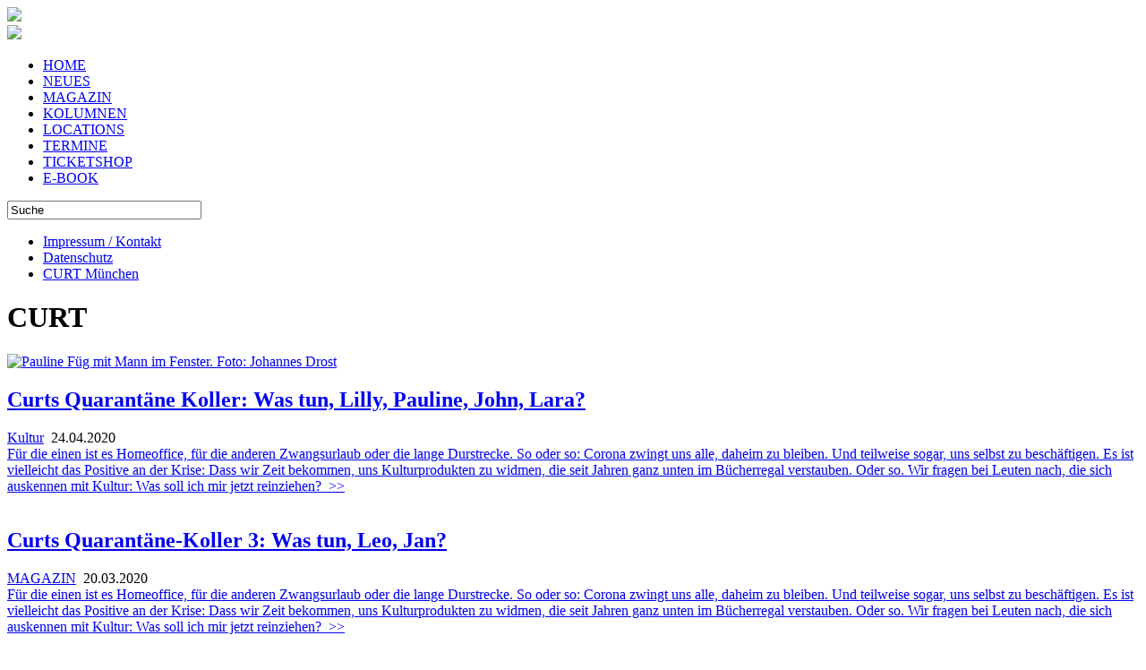

--- FILE ---
content_type: text/html; charset=utf-8
request_url: https://www.curt.de/inhalt/hashtag/0/130/1851/
body_size: 15716
content:
<!DOCTYPE HTML PUBLIC "-//W3C//DTD HTML 4.01//EN" "http://www.w3.org/TR/html4/strict.dtd">
<html lang="de">
<head>
    <meta http-equiv="Content-Type" content="text/html; charset=utf-8" />
	<meta name="viewport" content="width=device-width" />
	<meta name="apple-mobile-web-app-capable" content="yes">
    <title>KOLUMNEN - curt Magazin</title>
<meta name="description" content="CURT - Das Stadtmagazin für Nürnberg, Fürth, Erlangen und auch München" />
<meta name="keywords" content="Magazin, Stadtmagazin, Nuernberg, Nürnberg, Fürth, Fuerth, Erlangen, München, Muenchen" />
<meta name="generator" content="curt media" />
<meta name="robots" content="index, follow" />
<base href="https://www.curt.de/" />
	<link rel="shortcut icon" href="https://www.curt.de/images/curt2.ico" />
	        			<link rel="stylesheet" href="https://www.curt.de/templates/css/style.css" type="text/css"/>
		<link rel="stylesheet" href="https://www.curt.de/templates/css/fontello.css" type="text/css"/>
	<script type="text/javascript" src="https://www.curt.de/templates/js/modernizr.custom.26633.js"></script>
	<script type="text/javascript" src="https://www.curt.de/templates/js/jquery.min.js"></script>
	<!--[if IE 8]>
	<script type="text/javascript" src="https://www.curt.de/templates/js/addeventlistener.js"></script>
	<script type="text/javascript" src="https://www.curt.de/templates/js/jquery.1.min.js"></script>
	<![endif]-->
	<!--[if lte IE 9]>
	<script type="text/javascript" src="https://www.curt.de/templates/js/media.match.js"></script>
	<![endif]-->
	
	<script type="text/javascript" src="https://www.curt.de/templates/js/isotope.pkgd.min.js"></script>
	<script type="text/javascript" src="https://www.curt.de/templates/js/packery-mode.pkgd.min.js"></script>
	<script type="text/javascript" src="https://www.curt.de/templates/js/jquery.infinitescroll.min.js"></script>	<script type="text/javascript" src="https://www.curt.de/templates/js/jquery.imagesloaded.min.js"></script>
			<script type="text/javascript" src="https://www.curt.de/templates/js/jquery.dotdotdot.min.js"></script>
		
	<script type="text/javascript" src="https://www.curt.de/templates/js/functions_base.js"></script>
	
	<script type="text/javascript" src="https://www.curt.de/templates/js/functions_mag.js"></script>
	
	<script type="text/javascript" src="https://www.curt.de/templates/js/jquery.ui.datepicker.min.js"></script>
</head>
<body class="magazin"><div id="loading"></div>
<div id="wrap">
<div id="mobilheader">
		<div class="btn btn-navbarback">
			<a href='javascript:history.go(-1)'><span class="icon-left-thin size-20"></span></a>
		</div>
		<div id="blogo" class="btn btn-navbarl">
			<a href="http://www.curt.de/nbg">
				<img src="https://www.curt.de/templates/css/icon_logo.svg" />
			</a>
		</div>
		</a>
		<div id="jsSuche" class="btn btn-navbar">
			<span class="icon-search size-20"></span>
		</div> 		
		<div id="jsDatepicker" class="btn btn-navbar">
			<span class="icon-calendar size-20"></span>
		</div> 	
		<div id="jsMobileNav" class="btn btn-navbar">
			<span class="icon-menu size-20"></span>
		</div> 	
</div>	
<div style="clear: both;"></div>	
<div id="mobilemenu"></div>
<div id="datepicker2"></div>
<div id="suchem"></div>
<div id="leftcolumn">
	<div id="logo"><img src="https://www.curt.de/templates/css/curt_logo_quad_cyan.svg" />
</div>
	<div id="desktopmenu">
	<nav id='menu-main-container'>
		<ul id='menu-main-navigation' class='menu'>
			<li class='menu-item'>
				<a href="https://www.curt.de/start/82/">HOME</a>
			</li>
			<li class='menu-item'>
				<a href="https://www.curt.de/inhalt/unter/0/124/">NEUES</a>
			</li>
			<li class='menu-item'>
				<a href="https://www.curt.de/inhalt/ober/5/43/">MAGAZIN</a>
			</li>
			<li class='menu-item menu-item-aktiv'>
				<a href="https://www.curt.de/inhalt/filter/0/130/">KOLUMNEN</a>
			</li>
			<li class='menu-item'>
				<a href="https://www.curt.de/locmenu/suche/9/74/">LOCATIONS</a>
			</li>
			<li class='menu-item'>
				<a href="https://www.curt.de/termine/84/">TERMINE</a>
			</li>
			<li class='menu-item'>
				<a href="https://curt.reservix.de">TICKETSHOP</a>
			</li>
			<li class='menu-item'>
				<a href="https://www.curt.de/inhalt/unter/78/131/">E-BOOK</a>
			</li>
		</ul>
	</nav>

<!--End swMenuFree menu module-->
</div>
	<div id="suche">
			
<form id="suchformular" action="index.php?option=com_search&amp;Itemid=43" method="get">
	<div class="search">
		<input name="searchword" id="mod_search_searchword" maxlength="20" alt="search" class="inputbox_header" type="text" size="25" value="Suche"  onblur="if(this.value=='') this.value='Suche';" onfocus="if(this.value=='Suche') this.value='';" />	</div>
	<input type="hidden" name="option" value="com_search" />
	<input type="hidden" name="Itemid" value="43" />	
</form>		</div>
			<div id="footer">
<div class="usermenu"><ul>
<li class="menu-item-usermenu"><a href="https://www.curt.de/inhalt/artikel/12/31/" class="mainlevel-nav" >Impressum / Kontakt</a></li>
<li class="menu-item-usermenu"><a href="https://www.curt.de/inhalt/artikel/14/52/" class="mainlevel-nav" >Datenschutz</a></li>
<li class="menu-item-usermenu"><a href="http://www.curt.de/muenchen" target="_blank" class="mainlevel-nav" >CURT München</a></li>
</ul></div></div>
					<script>
	$(function() {
		$('#datepicker').datepicker({
			onSelect: function(dateText, inst) { 
				var theDate = new Date(Date.parse($(this).datepicker('getDate')));
				var dateFormatted = $.datepicker.formatDate('yy-mm-dd', theDate);
				location.href="https://www.curt.de/termine/84/tag/"+dateFormatted + "/"; }
		});
		$("#datepicker").datepicker('setDate', '21.01.2026'); 
		$("#datepicker").datepicker($.datepicker.regional["de"]);
	});
</script>
<script>
	$(function() {
		$('#datepicker2').datepicker({
			onSelect: function(dateText, inst) { 
				var theDate = new Date(Date.parse($(this).datepicker('getDate')));
				var dateFormatted = $.datepicker.formatDate('yy-mm-dd', theDate);
				location.href="https://www.curt.de/termine/84/tag/" + dateFormatted + "/"; }
		});
		$("#datepicker2").datepicker('setDate', '21.01.2026'); 
	});
</script>
	</div>
<div id="pseudoleftcolumn"></div>

<div id="imcontainer">
	<div id="pageheader" class="header maso" data-position="0"><h1>CURT</h1></div>	
		<script>
		$("#pageheader h1").replaceWith( "<h1>Alles mit #Quarantäne&nbsp;(4)</h1>");	</script>
<div id='masterfilter' class='subheader maso filter' data-position='3'></div><article class='block_1x3 maso is' data-position='4'>
	<div class='cblock_1x3'>
		<div class="bild">
			<a href='https://www.curt.de/inhalt/artikel/13841/43/'>
				<img src="https://www.curt.de/images/thumbs/210x170_magazin_kultur_2020_curts_quarantaene_koller_was_tun_lilly_pauline_john_lara_13841_Pauline_2.jpg" alt="Pauline Füg mit Mann im Fenster. Foto: Johannes Drost">
			</a>
		</div>
		<div class="ueberschrift nohyphen">
			<div class="oben">
				<h1>
					<a href="https://www.curt.de/inhalt/artikel/13841/43/">Curts Quarantäne Koller: Was tun, Lilly, Pauline, John, Lara?</a>
				</h1>
			</div>
			<div class="sub1"><a href="https://www.curt.de/inhalt/unter/76/43/" class="ci1">Kultur</a><span class="hell1">&nbsp; 24.04.2020</span></div>
		</div>
		<div class="intro intro_neu"><a href="https://www.curt.de/inhalt/artikel/13841/43/">
			Für die einen ist es Homeoffice, für die anderen Zwangsurlaub oder die lange Durstrecke. So oder so: Corona zwingt uns alle, daheim zu bleiben. Und teilweise sogar, uns selbst zu beschäftigen. Es ist vielleicht das Positive an der Krise: Dass wir Zeit bekommen, uns Kulturprodukten zu widmen, die seit Jahren ganz unten im Bücherregal verstauben. Oder so. Wir fragen bei Leuten nach, die sich auskennen mit Kultur: Was soll ich mir jetzt reinziehen?<span class="readon"> &nbsp;>></span>		</a></div>
	</div>
</article>
<article class='block_1x3 maso is' data-position='5'>
	<div class='cblock_1x3'>
		<div class="bild">
			<a href='https://www.curt.de/inhalt/artikel/13765/43/'>
				<img src="https://www.curt.de/images/thumbs/210x170_magazin_magazin_2020_curts_quarantaene_koller_3_was_tun_leo_jan_13765_Schredder_Leo.jpg" alt="">
			</a>
		</div>
		<div class="ueberschrift nohyphen">
			<div class="oben">
				<h1>
					<a href="https://www.curt.de/inhalt/artikel/13765/43/">Curts Quarantäne-Koller 3: Was tun, Leo, Jan?</a>
				</h1>
			</div>
			<div class="sub1"><a href="https://www.curt.de/inhalt/unter/17/43/" class="ci1">MAGAZIN</a><span class="hell1">&nbsp; 20.03.2020</span></div>
		</div>
		<div class="intro intro_neu"><a href="https://www.curt.de/inhalt/artikel/13765/43/">
			Für die einen ist es Homeoffice, für die anderen Zwangsurlaub oder die lange Durstrecke. So oder so: Corona zwingt uns alle, daheim zu bleiben. Und teilweise sogar, uns selbst zu beschäftigen. Es ist vielleicht das Positive an der Krise: Dass wir Zeit bekommen, uns Kulturprodukten zu widmen, die seit Jahren ganz unten im Bücherregal verstauben. Oder so. Wir fragen bei Leuten nach, die sich auskennen mit Kultur: Was soll ich mir jetzt reinziehen?<span class="readon"> &nbsp;>></span>		</a></div>
	</div>
</article>
<article class='block_1x3 maso is' data-position='6'>
	<div class='cblock_1x3'>
		<div class="bild">
			<a href='https://www.curt.de/inhalt/artikel/13755/43/'>
				<img src="https://www.curt.de/images/thumbs/210x170_magazin_magazin_2020_curts_quarantaene_koller_2_was_tun_philip_kroemer_13755_Philip.JPG" alt="">
			</a>
		</div>
		<div class="ueberschrift nohyphen">
			<div class="oben">
				<h1>
					<a href="https://www.curt.de/inhalt/artikel/13755/43/">CURTS QUARANTÄNE-KOLLER 2: Was tun, Philip Krömer? </a>
				</h1>
			</div>
			<div class="sub1"><a href="https://www.curt.de/inhalt/unter/17/43/" class="ci1">MAGAZIN</a><span class="hell1">&nbsp; 18.03.2020</span></div>
		</div>
		<div class="intro intro_neu"><a href="https://www.curt.de/inhalt/artikel/13755/43/">
			Für die einen ist es Homeoffice, für die anderen Zwangsurlaub oder die lange Durstrecke. So oder so: Corona zwingt uns alle, daheim zu bleiben. Und teilweise sogar, uns selbst zu beschäftigen. Es ist vielleicht das Positive an der Krise: Dass wir Zeit bekommen, uns Kulturprodukten zu widmen, die seit Jahren ganz unten im Bücherregal verstauben. Oder so. Wir fragen bei Leuten nach, die sich auskennen mit Kultur: Was soll ich mir jetzt reinziehen?<span class="readon"> &nbsp;>></span>		</a></div>
	</div>
</article>
<article class='block_1x3 maso is' data-position='7'>
	<div class='cblock_1x3'>
		<div class="bild">
			<a href='https://www.curt.de/inhalt/artikel/13753/43/'>
				<img src="https://www.curt.de/images/thumbs/210x170_magazin_magazin_2020_curts_quarantaene_koller_1_grandfilm_und_die_schoenheit_der_solidaritaet_13753_1_museum_rgb.jpg" alt="Julian Radlmaier in Selbstkritik eines bürgerlichen Hundes ">
			</a>
		</div>
		<div class="ueberschrift nohyphen">
			<div class="oben">
				<h1>
					<a href="https://www.curt.de/inhalt/artikel/13753/43/">CURTS QUARANTÄNE-KOLLER 1: Grandfilm und die Schönheit der Solidarität</a>
				</h1>
			</div>
			<div class="sub1"><a href="https://www.curt.de/inhalt/unter/17/43/" class="ci1">MAGAZIN</a><span class="hell1">&nbsp; 17.03.2020</span></div>
		</div>
		<div class="intro intro_neu"><a href="https://www.curt.de/inhalt/artikel/13753/43/">
			Dem Katastrophenfall ein Schnippchen schlagen: Der Nürnberger Filmverleih Grandfilm bietet seine anspruchsvolle Indie-Film-Ware jetzt auch auf dem Online-Markt feil. Und beteiligt, weil Not macht solidarisch, auch die Kinos an den Einnahmen der Streams.<span class="readon"> &nbsp;>></span>		</a></div>
	</div>
</article>
			
<div class='maso ba1_h' data-type='a' data-position='7'><a href="https://www.curt.de/cart/clk/3299/" target="_blank"><img src="https://www.curt.de/images/artmodule/10-12-2025/20251201_Staatstheater_WestSideStory.jpg" alt="20251201_Staatstheater" title="" width="160" height="360" /></a></div>
<div class='maso ba2_h' data-type='a' data-position='13'><a href="https://www.curt.de/cart/clk/3285/" target="_blank"><img src="https://www.curt.de/images/artmodule/10-12-2025/20261201_Memorium_360.jpg" alt="20251201_Memorium" title="" width="360" height="360" /></a></div>
<div class='maso ba2_h' data-type='a' data-position='19'><a href="https://www.curt.de/cart/clk/3284/" target="_blank"><img src="https://www.curt.de/images/artmodule/10-12-2025/20251112_TH-Ingolstadt.jpg" alt="20251112_TH_Ingolstadt" title="" width="360" height="360" /></a></div>
<div class='maso ba1_h' data-type='a' data-position='25'><a href="https://www.curt.de/cart/clk/3294/" target="_blank"><img src="https://www.curt.de/images/artmodule/10-12-2025/20251125_Pfuetze-30Dez.jpg" alt="20251231_Pfuetze" title="" width="160" height="360" /></a></div>
<div class='maso ba2_h' data-type='a' data-position='31'><a href="https://www.curt.de/cart/clk/3264/" target="_blank"><img src="https://www.curt.de/images/artmodule/10-12-2025/20251001_ebl_360.jpg" alt="20251001_ebl" title="" width="360" height="360" /></a></div>
<div class='maso ba2_h' data-type='a' data-position='37'><a href="https://www.curt.de/cart/clk/3295/" target="_blank"><img src="https://www.curt.de/images/artmodule/10-12-2025/BERG_Kampagne_Einhorn_360x360.jpg" alt="20251201_BERG_Einhorn" title="" width="360" height="360" /></a></div>
<div class='maso ba1_h' data-type='a' data-position='43'><a href="https://www.curt.de/cart/clk/3298/" target="_blank"><img src="https://www.curt.de/images/artmodule/10-12-2025/20251211_da_Vinci_360.jpg" alt="20251201_da_Vinci" title="" width="160" height="360" /></a></div>
<div class='maso ba2_h' data-type='a' data-position='49'><a href="https://www.curt.de/cart/clk/3289/" target="_blank"><img src="https://www.curt.de/images/artmodule/10-12-2025/251113_Retterspitz_DEZ2025_JUNIPER-Intense.gif" alt="20251125_Retterspitz_Juniper" title="" width="360" height="360" /></a></div>
<div class='maso ba2_h' data-type='a' data-position='55'><a href="https://www.curt.de/cart/clk/3245/" target="_blank"><img src="https://www.curt.de/images/artmodule/07-09-2025/20250801_VAG_Heimstetten.jpg" alt="20250801_VAG_Heimstetten" title="" width="360" height="360" /></a></div>
<div class='maso ba2_h' data-type='a' data-position='61'><a href="https://www.curt.de/cart/clk/3290/" target="_blank"><img src="https://www.curt.de/images/artmodule/10-12-2025/20251201_schauspiel_erlangen.jpg" alt="20251201_schauspiel_erlangen" title="" width="360" height="360" /></a></div>
<div class='maso ba2_h' data-type='a' data-position='67'><a href="https://www.curt.de/cart/clk/3292/" target="_blank"><img src="https://www.curt.de/images/artmodule/10-12-2025/20251201_Kaweco.jpg" alt="20251201_Kaweco" title="" width="360" height="265" /></a></div>
<div class='maso ba1_h' data-type='a' data-position='73'><a href="https://www.curt.de/cart/clk/3301/" target="_blank"><img src="https://www.curt.de/images/artmodule/01-03-2026/20260121_Panoptikum.jpg" alt="20260121_Panoptikum" title="" width="160" height="360" /></a></div>		
</div>

<div id="rightcolumn">
			<div id="csk">
<div id='basky' class='basky'><a href="https://www.curt.de/cart/clk/3300/" target="_blank"><img src="https://www.curt.de/images/artmodule/01-03-2026/20260120_curt_SKY_WEB.jpg" alt="20262001_curt" title="" width="160" height="600" /></a></div>
<div id='basky' class='basky'><a href="https://www.curt.de/cart/clk/3288/" target="_blank"><img src="https://www.curt.de/images/artmodule/10-12-2025/20251120_Skyscraper_LUMI_Curt_1.jpg" alt="20251201_Luminscene" title="" width="160" height="600" /></a></div></div>
				<div id="eventsheute">No upcoming events found</div>
	</div>
</div>
</body>
</html><!-- 1769002833 -->